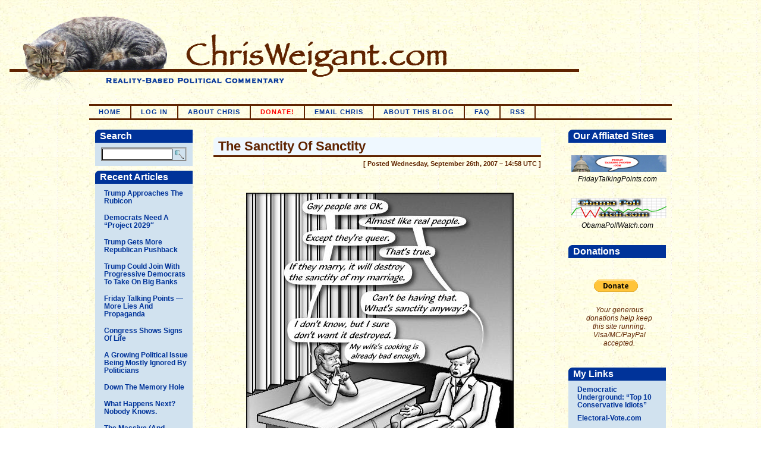

--- FILE ---
content_type: text/html; charset=UTF-8
request_url: http://www.chrisweigant.com/2007/09/26/the-sanctity-of-sanctity/
body_size: 55802
content:
<!DOCTYPE html PUBLIC "-//W3C//DTD XHTML 1.0 Transitional//EN" "http://www.w3.org/TR/xhtml1/DTD/xhtml1-transitional.dtd">
<html xmlns="http://www.w3.org/1999/xhtml">

<head>

<meta http-equiv="Content-Type" content="text/html; charset=UTF-8" />
<meta name="keywords" content="Chris Weigant, Weigant, ChrisWeigant, chrisweigant, chrisweigant.com, Chris Wiegant, Wiegant, politics, political, Democrat, Democratic, Democratic Party, Democrats, issues, policy, progressive, populist, populism, left, left-wing, leftist, leftie, lefty, election, campaign, election strategy, congress, Congress, congressional election, 2008, 2008 election, 2008 presidential election, 2008 congressional election, Pelosi, Nancy Pelosi, Reid, Harry Reid, Senate, Senator, House of Representatives, representative, house election, senate election, platform, Democratic platform, Democratic strategy, progressive strategy, political platform, political commentary, commentary, Huffington Post, Careers as a Disk Jockey, Choosing a Career in Computers, How Democrats Can Take Back Congress, Pamphleteering Press, pamphleteeringpress, pamphleteeringpress.com, pundit, commentator, political commentary, blog, political blog, liberal, liberal blog, left blog, leftist blog, lefty blog" />

<title>ChrisWeigant.com &raquo; The Sanctity Of Sanctity</title>

<link rel="stylesheet" href="http://www.chrisweigant.com/cw/wp-content/themes/crispy2/style.css" type="text/css" media="screen" />
<link rel="stylesheet" href="http://www.chrisweigant.com/cw/wp-content/themes/crispy2/print.css" type="text/css" media="print" />
<link rel="alternate" type="application/rss+xml" title="ChrisWeigant.com RSS Feed" href="http://www.chrisweigant.com/feed/" />
<link rel="alternate" type="text/xml" title="RSS .92" href="http://www.chrisweigant.com/feed/rss/" />
<link rel="alternate" type="application/atom+xml" title="Atom 0.3" href="http://www.chrisweigant.com/feed/atom/" />
<link rel="pingback" href="http://www.chrisweigant.com/cw/xmlrpc.php" />

<link rel="alternate" type="application/rss+xml" title="ChrisWeigant.com &raquo; The Sanctity Of Sanctity Comments Feed" href="http://www.chrisweigant.com/2007/09/26/the-sanctity-of-sanctity/feed/" />
<link rel="EditURI" type="application/rsd+xml" title="RSD" href="http://www.chrisweigant.com/cw/xmlrpc.php?rsd" />
<link rel="wlwmanifest" type="application/wlwmanifest+xml" href="http://www.chrisweigant.com/cw/wp-includes/wlwmanifest.xml" /> 
<link rel='index' title='ChrisWeigant.com' href='http://www.chrisweigant.com' />
<link rel='start' title='Democratic Demagoguery' href='http://www.chrisweigant.com/2006/06/09/62006/' />
<link rel='prev' title='A Truly Original Foreign Policy Idea: Public Talks' href='http://www.chrisweigant.com/2007/09/26/a-truly-original-foreign-policy-idea-public-talks/' />
<link rel='next' title='Native Americans, Inc.' href='http://www.chrisweigant.com/2007/09/27/native-americans-inc/' />
<meta name="generator" content="WordPress 2.9.1" />
<link rel='canonical' href='http://www.chrisweigant.com/2007/09/26/the-sanctity-of-sanctity/' />

<script type="text/javascript">
function showPreview()
{
var s=document.getElementById('comment').value;
if(s.length<1){alert("Empty comments may not be previewed.  I mean, what would be the point, really?"); return false;}
document.getElementById('commentpreview').innerHTML="<ol class='commentlist'><li class='alt'><div class='commenttext'>"+s+"</div></li></ol>";
}
</script>

</head>

<body>


<div id="blogtitle">
			<a href="http://www.chrisweigant.com"><img src="http://www.chrisweigant.com/cw/wp-content/themes/crispy2/pix/header.jpg" alt="ChrisWeigant.com" height="160" width="980"></a>

<!--		<a href="http://www.chrisweigant.com"><img src="http://www.chrisweigant.com/cw/wp-content/themes/crispy2/pix/headerhw.jpg" alt="ChrisWeigant.com" height="160" width="980"></a>  
(use above code for Hallowe'en)  -->
<!--		<a href="http://www.chrisweigant.com"><img src="http://www.chrisweigant.com/cw/wp-content/themes/crispy2/pix/headervote.jpg" alt="ChrisWeigant.com" height="160" width="980"></a>
(use above code for Election Day)  -->
	
	</div>
 
<div id="navigation">
			<ul>
			<li><a href="http://www.chrisweigant.com" title="Go To The ChrisWeigant.com Home Page">Home</a></li>
			<li><a href="http://www.chrisweigant.com/cw/wp-login.php">Log in</a></li>
			<li class="page_item page-item-4"><a href="http://www.chrisweigant.com/about-chris/" title="About Chris">About Chris</a></li>
 

<!-- holiday donation redirect -->
			<li><a href="http://www.chrisweigant.com/2025pledgedrive/" title="Donate to our Holiday Fundraising Drive!"><span class="colorred">Donate!</span></a></li>

			<li><a href="http://www.chrisweigant.com/email-chris/" title="Send Chris an e-mail">Email Chris</a></li>
			<li class="page_item page-item-3"><a href="http://www.chrisweigant.com/about-this-blog/" title="About This Blog">About This Blog</a></li>
 
			<li><a href="http://www.chrisweigant.com/faq/" title="Frequently Asked Questions">FAQ</a></li>
			<li><a href="http://www.chrisweigant.com/feed/" title="Site RSS Feed">RSS</a></li>
		</ul>
	</div>
<div id="container">
	<div id="leftnav">
		<ul class="sidebarleft">
			<li><h2>Search</h2>			<form action="/index.php" method="get">
				<fieldset>
					<input value="" name="s" id="s" />
					<input type="image" src="http://www.chrisweigant.com/cw/wp-content/themes/crispy2/pix/search.gif" name="Search" alt="Search" class="button" />
				</fieldset>
			</form>
		</li>
		<li><h2>Recent Articles</h2>			<ul class="recent">
					<li><a href='http://www.chrisweigant.com/2026/01/15/trump-approaches-the-rubicon/' title='Trump Approaches The Rubicon'>Trump Approaches The Rubicon</a></li>
	<li><a href='http://www.chrisweigant.com/2026/01/14/democrats-need-a-project-2029/' title='Democrats Need A &#8220;Project 2029&#8243;'>Democrats Need A &#8220;Project 2029&#8243;</a></li>
	<li><a href='http://www.chrisweigant.com/2026/01/13/trump-gets-more-republican-pushback/' title='Trump Gets More Republican Pushback'>Trump Gets More Republican Pushback</a></li>
	<li><a href='http://www.chrisweigant.com/2026/01/12/trump-could-join-with-progressive-democrats-to-take-on-big-banks/' title='Trump Could Join With Progressive Democrats To Take On Big Banks'>Trump Could Join With Progressive Democrats To Take On Big Banks</a></li>
	<li><a href='http://www.chrisweigant.com/2026/01/09/friday-talking-points-more-lies-and-propaganda/' title='Friday Talking Points &#8212; More Lies And Propaganda'>Friday Talking Points &#8212; More Lies And Propaganda</a></li>
	<li><a href='http://www.chrisweigant.com/2026/01/08/congress-shows-signs-of-life/' title='Congress Shows Signs Of Life'>Congress Shows Signs Of Life</a></li>
	<li><a href='http://www.chrisweigant.com/2026/01/07/a-growing-political-issue-being-mostly-ignored-by-politicians/' title='A Growing Political Issue Being Mostly Ignored By Politicians'>A Growing Political Issue Being Mostly Ignored By Politicians</a></li>
	<li><a href='http://www.chrisweigant.com/2026/01/06/down-the-memory-hole/' title='Down The Memory Hole'>Down The Memory Hole</a></li>
	<li><a href='http://www.chrisweigant.com/2026/01/05/what-happens-next-nobody-knows/' title='What Happens Next?  Nobody Knows.'>What Happens Next?  Nobody Knows.</a></li>
	<li><a href='http://www.chrisweigant.com/2026/01/02/the-massive-and-demure-2026-banished-words-list/' title='The Massive (And Demure) 2026 Banished Words List'>The Massive (And Demure) 2026 Banished Words List</a></li>
			</ul>
		</li>
		<li><h2>Article Categories</h2>			<ul class="cats">
					<li class="cat-item cat-item-56"><a href="http://www.chrisweigant.com/category/american-society/" title="View all posts filed under American Society">American Society</a>
</li>
	<li class="cat-item cat-item-34"><a href="http://www.chrisweigant.com/category/cartoons/" title="View all posts filed under Cartoons">Cartoons</a>
</li>
	<li class="cat-item cat-item-7"><a href="http://www.chrisweigant.com/category/congress/" title="View all posts filed under Congress">Congress</a>
</li>
	<li class="cat-item cat-item-55"><a href="http://www.chrisweigant.com/category/contests/" title="View all posts filed under Contests">Contests</a>
</li>
	<li class="cat-item cat-item-5"><a href="http://www.chrisweigant.com/category/domestic-policy/" title="View all posts filed under Domestic Policy">Domestic Policy</a>
</li>
	<li class="cat-item cat-item-44"><a href="http://www.chrisweigant.com/category/economics/" title="View all posts filed under Economics">Economics</a>
</li>
	<li class="cat-item cat-item-3"><a href="http://www.chrisweigant.com/category/elections/" title="View all posts filed under Elections">Elections</a>
<ul class='children'>
	<li class="cat-item cat-item-13"><a href="http://www.chrisweigant.com/category/elections/2006-elections/" title="View all posts filed under 2006 Elections">2006 Elections</a>
</li>
	<li class="cat-item cat-item-14"><a href="http://www.chrisweigant.com/category/elections/2008-elections/" title="View all posts filed under 2008 Elections">2008 Elections</a>
	<ul class='children'>
	<li class="cat-item cat-item-59"><a href="http://www.chrisweigant.com/category/elections/2008-elections/2008-electoral-math/" title="Our tracking of the polls for the 2008 presidential race">2008 Electoral Math</a>
</li>
	</ul>
</li>
	<li class="cat-item cat-item-48"><a href="http://www.chrisweigant.com/category/elections/2010-elections/" title="View all posts filed under 2010 Elections">2010 Elections</a>
</li>
	<li class="cat-item cat-item-49"><a href="http://www.chrisweigant.com/category/elections/2012-elections/" title="View all posts filed under 2012 Elections">2012 Elections</a>
	<ul class='children'>
	<li class="cat-item cat-item-62"><a href="http://www.chrisweigant.com/category/elections/2012-elections/2012-electoral-math/" title="View all posts filed under 2012 Electoral Math">2012 Electoral Math</a>
</li>
	</ul>
</li>
	<li class="cat-item cat-item-65"><a href="http://www.chrisweigant.com/category/elections/2014-elections/" title="View all posts filed under 2014 Elections">2014 Elections</a>
</li>
	<li class="cat-item cat-item-67"><a href="http://www.chrisweigant.com/category/elections/2016-elections/" title="View all posts filed under 2016 Elections">2016 Elections</a>
	<ul class='children'>
	<li class="cat-item cat-item-71"><a href="http://www.chrisweigant.com/category/elections/2016-elections/2016-electoral-math/" title="View all posts filed under 2016 Electoral Math">2016 Electoral Math</a>
</li>
	</ul>
</li>
	<li class="cat-item cat-item-73"><a href="http://www.chrisweigant.com/category/elections/2018-elections/" title="View all posts filed under 2018 Elections">2018 Elections</a>
</li>
	<li class="cat-item cat-item-75"><a href="http://www.chrisweigant.com/category/elections/2020-elections/" title="View all posts filed under 2020 Elections">2020 Elections</a>
	<ul class='children'>
	<li class="cat-item cat-item-80"><a href="http://www.chrisweigant.com/category/elections/2020-elections/2020-electoral-math/" title="View all posts filed under 2020 Electoral Math">2020 Electoral Math</a>
</li>
	</ul>
</li>
	<li class="cat-item cat-item-81"><a href="http://www.chrisweigant.com/category/elections/2022-elections/" title="View all posts filed under 2022 Elections">2022 Elections</a>
</li>
	<li class="cat-item cat-item-82"><a href="http://www.chrisweigant.com/category/elections/2024-elections/" title="View all posts filed under 2024 Elections">2024 Elections</a>
	<ul class='children'>
	<li class="cat-item cat-item-88"><a href="http://www.chrisweigant.com/category/elections/2024-elections/2024-electoral-math/" title="View all posts filed under 2024 Electoral Math">2024 Electoral Math</a>
</li>
	</ul>
</li>
	<li class="cat-item cat-item-90"><a href="http://www.chrisweigant.com/category/elections/2026-elections/" title="View all posts filed under 2026 Elections">2026 Elections</a>
</li>
	<li class="cat-item cat-item-89"><a href="http://www.chrisweigant.com/category/elections/2028-elections/" title="View all posts filed under 2028 Elections">2028 Elections</a>
</li>
</ul>
</li>
	<li class="cat-item cat-item-4"><a href="http://www.chrisweigant.com/category/foreign-policy/" title="View all posts filed under Foreign Policy">Foreign Policy</a>
<ul class='children'>
	<li class="cat-item cat-item-19"><a href="http://www.chrisweigant.com/category/foreign-policy/afghanistan/" title="View all posts filed under Afghanistan">Afghanistan</a>
</li>
	<li class="cat-item cat-item-84"><a href="http://www.chrisweigant.com/category/foreign-policy/canada/" title="View all posts filed under Canada">Canada</a>
</li>
	<li class="cat-item cat-item-60"><a href="http://www.chrisweigant.com/category/foreign-policy/china/" title="View all posts filed under China">China</a>
</li>
	<li class="cat-item cat-item-69"><a href="http://www.chrisweigant.com/category/foreign-policy/cuba/" title="View all posts filed under Cuba">Cuba</a>
</li>
	<li class="cat-item cat-item-93"><a href="http://www.chrisweigant.com/category/foreign-policy/greenland/" title="View all posts filed under Greenland">Greenland</a>
</li>
	<li class="cat-item cat-item-91"><a href="http://www.chrisweigant.com/category/foreign-policy/india/" title="View all posts filed under India">India</a>
</li>
	<li class="cat-item cat-item-41"><a href="http://www.chrisweigant.com/category/foreign-policy/iran/" title="View all posts filed under Iran">Iran</a>
</li>
	<li class="cat-item cat-item-18"><a href="http://www.chrisweigant.com/category/foreign-policy/iraq/" title="View all posts filed under Iraq">Iraq</a>
</li>
	<li class="cat-item cat-item-77"><a href="http://www.chrisweigant.com/category/foreign-policy/israel/" title="View all posts filed under Israel">Israel</a>
</li>
	<li class="cat-item cat-item-61"><a href="http://www.chrisweigant.com/category/foreign-policy/libya/" title="View all posts filed under Libya">Libya</a>
</li>
	<li class="cat-item cat-item-72"><a href="http://www.chrisweigant.com/category/foreign-policy/mexico/" title="View all posts filed under Mexico">Mexico</a>
</li>
	<li class="cat-item cat-item-74"><a href="http://www.chrisweigant.com/category/foreign-policy/north-korea/" title="View all posts filed under North Korea">North Korea</a>
</li>
	<li class="cat-item cat-item-54"><a href="http://www.chrisweigant.com/category/foreign-policy/pakistan/" title="View all posts filed under Pakistan">Pakistan</a>
</li>
	<li class="cat-item cat-item-85"><a href="http://www.chrisweigant.com/category/foreign-policy/poland/" title="View all posts filed under Poland">Poland</a>
</li>
	<li class="cat-item cat-item-68"><a href="http://www.chrisweigant.com/category/foreign-policy/russia/" title="View all posts filed under Russia">Russia</a>
</li>
	<li class="cat-item cat-item-66"><a href="http://www.chrisweigant.com/category/foreign-policy/syria/" title="View all posts filed under Syria">Syria</a>
</li>
	<li class="cat-item cat-item-78"><a href="http://www.chrisweigant.com/category/foreign-policy/ukraine/" title="View all posts filed under Ukraine">Ukraine</a>
</li>
	<li class="cat-item cat-item-86"><a href="http://www.chrisweigant.com/category/foreign-policy/united-kingdom/" title="View all posts filed under United Kingdom">United Kingdom</a>
</li>
	<li class="cat-item cat-item-92"><a href="http://www.chrisweigant.com/category/foreign-policy/venezuela/" title="View all posts filed under Venezuela">Venezuela</a>
</li>
</ul>
</li>
	<li class="cat-item cat-item-42"><a href="http://www.chrisweigant.com/category/friday-talking-points/" title="View all posts filed under Friday Talking Points">Friday Talking Points</a>
</li>
	<li class="cat-item cat-item-27"><a href="http://www.chrisweigant.com/category/guest-authors/" title="View all posts filed under Guest Authors">Guest Authors</a>
</li>
	<li class="cat-item cat-item-76"><a href="http://www.chrisweigant.com/category/gun-control/" title="View all posts filed under Gun Control">Gun Control</a>
</li>
	<li class="cat-item cat-item-53"><a href="http://www.chrisweigant.com/category/health-care/" title="View all posts filed under Health Care">Health Care</a>
</li>
	<li class="cat-item cat-item-12"><a href="http://www.chrisweigant.com/category/humor/" title="View all posts filed under Humor">Humor</a>
</li>
	<li class="cat-item cat-item-64"><a href="http://www.chrisweigant.com/category/immigration/" title="View all posts filed under Immigration">Immigration</a>
</li>
	<li class="cat-item cat-item-79"><a href="http://www.chrisweigant.com/category/impeachment/" title="View all posts filed under Impeachment">Impeachment</a>
</li>
	<li class="cat-item cat-item-45"><a href="http://www.chrisweigant.com/category/interviews/" title="View all posts filed under Interviews">Interviews</a>
</li>
	<li class="cat-item cat-item-28"><a href="http://www.chrisweigant.com/category/military/" title="View all posts filed under Military">Military</a>
</li>
	<li class="cat-item cat-item-11"><a href="http://www.chrisweigant.com/category/name-dropping/" title="View all posts filed under Name-dropping">Name-dropping</a>
</li>
	<li class="cat-item cat-item-57"><a href="http://www.chrisweigant.com/category/obama-poll-watch/" title="View all posts filed under Obama Poll Watch">Obama Poll Watch</a>
</li>
	<li class="cat-item cat-item-6"><a href="http://www.chrisweigant.com/category/politicians/" title="View all posts filed under Politicians">Politicians</a>
</li>
	<li class="cat-item cat-item-52"><a href="http://www.chrisweigant.com/category/polls/" title="View all posts filed under Polls">Polls</a>
</li>
	<li class="cat-item cat-item-50"><a href="http://www.chrisweigant.com/category/populism/" title="View all posts filed under Populism">Populism</a>
</li>
	<li class="cat-item cat-item-35"><a href="http://www.chrisweigant.com/category/privacy/" title="View all posts filed under Privacy">Privacy</a>
</li>
	<li class="cat-item cat-item-87"><a href="http://www.chrisweigant.com/category/science/" title="View all posts filed under Science">Science</a>
</li>
	<li class="cat-item cat-item-40"><a href="http://www.chrisweigant.com/category/sports/" title="View all posts filed under Sports">Sports</a>
</li>
	<li class="cat-item cat-item-43"><a href="http://www.chrisweigant.com/category/taxes/" title="View all posts filed under Taxes">Taxes</a>
</li>
	<li class="cat-item cat-item-10"><a href="http://www.chrisweigant.com/category/television/" title="View all posts filed under Television">Television</a>
<ul class='children'>
	<li class="cat-item cat-item-23"><a href="http://www.chrisweigant.com/category/television/campaign-ads/" title="View all posts filed under Campaign Ads">Campaign Ads</a>
</li>
	<li class="cat-item cat-item-22"><a href="http://www.chrisweigant.com/category/television/fcc/" title="View all posts filed under FCC">FCC</a>
</li>
	<li class="cat-item cat-item-20"><a href="http://www.chrisweigant.com/category/television/news/" title="View all posts filed under News">News</a>
</li>
	<li class="cat-item cat-item-21"><a href="http://www.chrisweigant.com/category/television/other/" title="View all posts filed under Other">Other</a>
</li>
</ul>
</li>
	<li class="cat-item cat-item-37"><a href="http://www.chrisweigant.com/category/the-constitution/" title="View all posts filed under The Constitution">The Constitution</a>
<ul class='children'>
	<li class="cat-item cat-item-39"><a href="http://www.chrisweigant.com/category/the-constitution/the-bill-of-rights/" title="View all posts filed under The Bill of Rights">The Bill of Rights</a>
</li>
</ul>
</li>
	<li class="cat-item cat-item-8"><a href="http://www.chrisweigant.com/category/the-president/" title="View all posts filed under The President">The President</a>
</li>
	<li class="cat-item cat-item-9"><a href="http://www.chrisweigant.com/category/the-supreme-court/" title="View all posts filed under The Supreme Court">The Supreme Court</a>
<ul class='children'>
	<li class="cat-item cat-item-24"><a href="http://www.chrisweigant.com/category/the-supreme-court/abortion/" title="View all posts filed under Abortion">Abortion</a>
</li>
	<li class="cat-item cat-item-25"><a href="http://www.chrisweigant.com/category/the-supreme-court/drugs/" title="View all posts filed under Drugs">Drugs</a>
</li>
	<li class="cat-item cat-item-38"><a href="http://www.chrisweigant.com/category/the-supreme-court/free-speech/" title="View all posts filed under Free Speech">Free Speech</a>
</li>
	<li class="cat-item cat-item-63"><a href="http://www.chrisweigant.com/category/the-supreme-court/gay-marriage/" title="View all posts filed under Gay Marriage">Gay Marriage</a>
</li>
	<li class="cat-item cat-item-26"><a href="http://www.chrisweigant.com/category/the-supreme-court/religion/" title="View all posts filed under Religion">Religion</a>
</li>
</ul>
</li>
	<li class="cat-item cat-item-51"><a href="http://www.chrisweigant.com/category/the-vice-president/" title="View all posts filed under The Vice President">The Vice President</a>
</li>
	<li class="cat-item cat-item-36"><a href="http://www.chrisweigant.com/category/videos/" title="View all posts filed under Videos">Videos</a>
</li>
	<li class="cat-item cat-item-83"><a href="http://www.chrisweigant.com/category/voting-rights/" title="View all posts filed under Voting Rights">Voting Rights</a>
</li>
			</ul>
		</li>
		<li><h2>Archives</h2>			<ul class="archives">
					<li><a href='http://www.chrisweigant.com/2026/01/' title='January 2026'>January 2026</a></li>
	<li><a href='http://www.chrisweigant.com/2025/12/' title='December 2025'>December 2025</a></li>
	<li><a href='http://www.chrisweigant.com/2025/11/' title='November 2025'>November 2025</a></li>
	<li><a href='http://www.chrisweigant.com/2025/10/' title='October 2025'>October 2025</a></li>
	<li><a href='http://www.chrisweigant.com/2025/09/' title='September 2025'>September 2025</a></li>
	<li><a href='http://www.chrisweigant.com/2025/08/' title='August 2025'>August 2025</a></li>
	<li><a href='http://www.chrisweigant.com/2025/07/' title='July 2025'>July 2025</a></li>
	<li><a href='http://www.chrisweigant.com/2025/06/' title='June 2025'>June 2025</a></li>
	<li><a href='http://www.chrisweigant.com/2025/05/' title='May 2025'>May 2025</a></li>
	<li><a href='http://www.chrisweigant.com/2025/04/' title='April 2025'>April 2025</a></li>
	<li><a href='http://www.chrisweigant.com/2025/03/' title='March 2025'>March 2025</a></li>
	<li><a href='http://www.chrisweigant.com/2025/02/' title='February 2025'>February 2025</a></li>
	<li><a href='http://www.chrisweigant.com/2025/01/' title='January 2025'>January 2025</a></li>
	<li><a href='http://www.chrisweigant.com/2024/12/' title='December 2024'>December 2024</a></li>
	<li><a href='http://www.chrisweigant.com/2024/11/' title='November 2024'>November 2024</a></li>
	<li><a href='http://www.chrisweigant.com/2024/10/' title='October 2024'>October 2024</a></li>
	<li><a href='http://www.chrisweigant.com/2024/09/' title='September 2024'>September 2024</a></li>
	<li><a href='http://www.chrisweigant.com/2024/08/' title='August 2024'>August 2024</a></li>
	<li><a href='http://www.chrisweigant.com/2024/07/' title='July 2024'>July 2024</a></li>
	<li><a href='http://www.chrisweigant.com/2024/06/' title='June 2024'>June 2024</a></li>
	<li><a href='http://www.chrisweigant.com/2024/05/' title='May 2024'>May 2024</a></li>
	<li><a href='http://www.chrisweigant.com/2024/04/' title='April 2024'>April 2024</a></li>
	<li><a href='http://www.chrisweigant.com/2024/03/' title='March 2024'>March 2024</a></li>
	<li><a href='http://www.chrisweigant.com/2024/02/' title='February 2024'>February 2024</a></li>
	<li><a href='http://www.chrisweigant.com/2024/01/' title='January 2024'>January 2024</a></li>
	<li><a href='http://www.chrisweigant.com/2023/12/' title='December 2023'>December 2023</a></li>
	<li><a href='http://www.chrisweigant.com/2023/11/' title='November 2023'>November 2023</a></li>
	<li><a href='http://www.chrisweigant.com/2023/10/' title='October 2023'>October 2023</a></li>
	<li><a href='http://www.chrisweigant.com/2023/09/' title='September 2023'>September 2023</a></li>
	<li><a href='http://www.chrisweigant.com/2023/08/' title='August 2023'>August 2023</a></li>
	<li><a href='http://www.chrisweigant.com/2023/07/' title='July 2023'>July 2023</a></li>
	<li><a href='http://www.chrisweigant.com/2023/06/' title='June 2023'>June 2023</a></li>
	<li><a href='http://www.chrisweigant.com/2023/05/' title='May 2023'>May 2023</a></li>
	<li><a href='http://www.chrisweigant.com/2023/04/' title='April 2023'>April 2023</a></li>
	<li><a href='http://www.chrisweigant.com/2023/03/' title='March 2023'>March 2023</a></li>
	<li><a href='http://www.chrisweigant.com/2023/02/' title='February 2023'>February 2023</a></li>
	<li><a href='http://www.chrisweigant.com/2023/01/' title='January 2023'>January 2023</a></li>
	<li><a href='http://www.chrisweigant.com/2022/12/' title='December 2022'>December 2022</a></li>
	<li><a href='http://www.chrisweigant.com/2022/11/' title='November 2022'>November 2022</a></li>
	<li><a href='http://www.chrisweigant.com/2022/10/' title='October 2022'>October 2022</a></li>
	<li><a href='http://www.chrisweigant.com/2022/09/' title='September 2022'>September 2022</a></li>
	<li><a href='http://www.chrisweigant.com/2022/08/' title='August 2022'>August 2022</a></li>
	<li><a href='http://www.chrisweigant.com/2022/07/' title='July 2022'>July 2022</a></li>
	<li><a href='http://www.chrisweigant.com/2022/06/' title='June 2022'>June 2022</a></li>
	<li><a href='http://www.chrisweigant.com/2022/05/' title='May 2022'>May 2022</a></li>
	<li><a href='http://www.chrisweigant.com/2022/04/' title='April 2022'>April 2022</a></li>
	<li><a href='http://www.chrisweigant.com/2022/03/' title='March 2022'>March 2022</a></li>
	<li><a href='http://www.chrisweigant.com/2022/02/' title='February 2022'>February 2022</a></li>
	<li><a href='http://www.chrisweigant.com/2022/01/' title='January 2022'>January 2022</a></li>
	<li><a href='http://www.chrisweigant.com/2021/12/' title='December 2021'>December 2021</a></li>
	<li><a href='http://www.chrisweigant.com/2021/11/' title='November 2021'>November 2021</a></li>
	<li><a href='http://www.chrisweigant.com/2021/10/' title='October 2021'>October 2021</a></li>
	<li><a href='http://www.chrisweigant.com/2021/09/' title='September 2021'>September 2021</a></li>
	<li><a href='http://www.chrisweigant.com/2021/08/' title='August 2021'>August 2021</a></li>
	<li><a href='http://www.chrisweigant.com/2021/07/' title='July 2021'>July 2021</a></li>
	<li><a href='http://www.chrisweigant.com/2021/06/' title='June 2021'>June 2021</a></li>
	<li><a href='http://www.chrisweigant.com/2021/05/' title='May 2021'>May 2021</a></li>
	<li><a href='http://www.chrisweigant.com/2021/04/' title='April 2021'>April 2021</a></li>
	<li><a href='http://www.chrisweigant.com/2021/03/' title='March 2021'>March 2021</a></li>
	<li><a href='http://www.chrisweigant.com/2021/02/' title='February 2021'>February 2021</a></li>
	<li><a href='http://www.chrisweigant.com/2021/01/' title='January 2021'>January 2021</a></li>
	<li><a href='http://www.chrisweigant.com/2020/12/' title='December 2020'>December 2020</a></li>
	<li><a href='http://www.chrisweigant.com/2020/11/' title='November 2020'>November 2020</a></li>
	<li><a href='http://www.chrisweigant.com/2020/10/' title='October 2020'>October 2020</a></li>
	<li><a href='http://www.chrisweigant.com/2020/09/' title='September 2020'>September 2020</a></li>
	<li><a href='http://www.chrisweigant.com/2020/08/' title='August 2020'>August 2020</a></li>
	<li><a href='http://www.chrisweigant.com/2020/07/' title='July 2020'>July 2020</a></li>
	<li><a href='http://www.chrisweigant.com/2020/06/' title='June 2020'>June 2020</a></li>
	<li><a href='http://www.chrisweigant.com/2020/05/' title='May 2020'>May 2020</a></li>
	<li><a href='http://www.chrisweigant.com/2020/04/' title='April 2020'>April 2020</a></li>
	<li><a href='http://www.chrisweigant.com/2020/03/' title='March 2020'>March 2020</a></li>
	<li><a href='http://www.chrisweigant.com/2020/02/' title='February 2020'>February 2020</a></li>
	<li><a href='http://www.chrisweigant.com/2020/01/' title='January 2020'>January 2020</a></li>
	<li><a href='http://www.chrisweigant.com/2019/12/' title='December 2019'>December 2019</a></li>
	<li><a href='http://www.chrisweigant.com/2019/11/' title='November 2019'>November 2019</a></li>
	<li><a href='http://www.chrisweigant.com/2019/10/' title='October 2019'>October 2019</a></li>
	<li><a href='http://www.chrisweigant.com/2019/09/' title='September 2019'>September 2019</a></li>
	<li><a href='http://www.chrisweigant.com/2019/08/' title='August 2019'>August 2019</a></li>
	<li><a href='http://www.chrisweigant.com/2019/07/' title='July 2019'>July 2019</a></li>
	<li><a href='http://www.chrisweigant.com/2019/06/' title='June 2019'>June 2019</a></li>
	<li><a href='http://www.chrisweigant.com/2019/05/' title='May 2019'>May 2019</a></li>
	<li><a href='http://www.chrisweigant.com/2019/04/' title='April 2019'>April 2019</a></li>
	<li><a href='http://www.chrisweigant.com/2019/03/' title='March 2019'>March 2019</a></li>
	<li><a href='http://www.chrisweigant.com/2019/02/' title='February 2019'>February 2019</a></li>
	<li><a href='http://www.chrisweigant.com/2019/01/' title='January 2019'>January 2019</a></li>
	<li><a href='http://www.chrisweigant.com/2018/12/' title='December 2018'>December 2018</a></li>
	<li><a href='http://www.chrisweigant.com/2018/11/' title='November 2018'>November 2018</a></li>
	<li><a href='http://www.chrisweigant.com/2018/10/' title='October 2018'>October 2018</a></li>
	<li><a href='http://www.chrisweigant.com/2018/09/' title='September 2018'>September 2018</a></li>
	<li><a href='http://www.chrisweigant.com/2018/08/' title='August 2018'>August 2018</a></li>
	<li><a href='http://www.chrisweigant.com/2018/07/' title='July 2018'>July 2018</a></li>
	<li><a href='http://www.chrisweigant.com/2018/06/' title='June 2018'>June 2018</a></li>
	<li><a href='http://www.chrisweigant.com/2018/05/' title='May 2018'>May 2018</a></li>
	<li><a href='http://www.chrisweigant.com/2018/04/' title='April 2018'>April 2018</a></li>
	<li><a href='http://www.chrisweigant.com/2018/03/' title='March 2018'>March 2018</a></li>
	<li><a href='http://www.chrisweigant.com/2018/02/' title='February 2018'>February 2018</a></li>
	<li><a href='http://www.chrisweigant.com/2018/01/' title='January 2018'>January 2018</a></li>
	<li><a href='http://www.chrisweigant.com/2017/12/' title='December 2017'>December 2017</a></li>
	<li><a href='http://www.chrisweigant.com/2017/11/' title='November 2017'>November 2017</a></li>
	<li><a href='http://www.chrisweigant.com/2017/10/' title='October 2017'>October 2017</a></li>
	<li><a href='http://www.chrisweigant.com/2017/09/' title='September 2017'>September 2017</a></li>
	<li><a href='http://www.chrisweigant.com/2017/08/' title='August 2017'>August 2017</a></li>
	<li><a href='http://www.chrisweigant.com/2017/07/' title='July 2017'>July 2017</a></li>
	<li><a href='http://www.chrisweigant.com/2017/06/' title='June 2017'>June 2017</a></li>
	<li><a href='http://www.chrisweigant.com/2017/05/' title='May 2017'>May 2017</a></li>
	<li><a href='http://www.chrisweigant.com/2017/04/' title='April 2017'>April 2017</a></li>
	<li><a href='http://www.chrisweigant.com/2017/03/' title='March 2017'>March 2017</a></li>
	<li><a href='http://www.chrisweigant.com/2017/02/' title='February 2017'>February 2017</a></li>
	<li><a href='http://www.chrisweigant.com/2017/01/' title='January 2017'>January 2017</a></li>
	<li><a href='http://www.chrisweigant.com/2016/12/' title='December 2016'>December 2016</a></li>
	<li><a href='http://www.chrisweigant.com/2016/11/' title='November 2016'>November 2016</a></li>
	<li><a href='http://www.chrisweigant.com/2016/10/' title='October 2016'>October 2016</a></li>
	<li><a href='http://www.chrisweigant.com/2016/09/' title='September 2016'>September 2016</a></li>
	<li><a href='http://www.chrisweigant.com/2016/08/' title='August 2016'>August 2016</a></li>
	<li><a href='http://www.chrisweigant.com/2016/07/' title='July 2016'>July 2016</a></li>
	<li><a href='http://www.chrisweigant.com/2016/06/' title='June 2016'>June 2016</a></li>
	<li><a href='http://www.chrisweigant.com/2016/05/' title='May 2016'>May 2016</a></li>
	<li><a href='http://www.chrisweigant.com/2016/04/' title='April 2016'>April 2016</a></li>
	<li><a href='http://www.chrisweigant.com/2016/03/' title='March 2016'>March 2016</a></li>
	<li><a href='http://www.chrisweigant.com/2016/02/' title='February 2016'>February 2016</a></li>
	<li><a href='http://www.chrisweigant.com/2016/01/' title='January 2016'>January 2016</a></li>
	<li><a href='http://www.chrisweigant.com/2015/12/' title='December 2015'>December 2015</a></li>
	<li><a href='http://www.chrisweigant.com/2015/11/' title='November 2015'>November 2015</a></li>
	<li><a href='http://www.chrisweigant.com/2015/10/' title='October 2015'>October 2015</a></li>
	<li><a href='http://www.chrisweigant.com/2015/09/' title='September 2015'>September 2015</a></li>
	<li><a href='http://www.chrisweigant.com/2015/08/' title='August 2015'>August 2015</a></li>
	<li><a href='http://www.chrisweigant.com/2015/07/' title='July 2015'>July 2015</a></li>
	<li><a href='http://www.chrisweigant.com/2015/06/' title='June 2015'>June 2015</a></li>
	<li><a href='http://www.chrisweigant.com/2015/05/' title='May 2015'>May 2015</a></li>
	<li><a href='http://www.chrisweigant.com/2015/04/' title='April 2015'>April 2015</a></li>
	<li><a href='http://www.chrisweigant.com/2015/03/' title='March 2015'>March 2015</a></li>
	<li><a href='http://www.chrisweigant.com/2015/02/' title='February 2015'>February 2015</a></li>
	<li><a href='http://www.chrisweigant.com/2015/01/' title='January 2015'>January 2015</a></li>
	<li><a href='http://www.chrisweigant.com/2014/12/' title='December 2014'>December 2014</a></li>
	<li><a href='http://www.chrisweigant.com/2014/11/' title='November 2014'>November 2014</a></li>
	<li><a href='http://www.chrisweigant.com/2014/10/' title='October 2014'>October 2014</a></li>
	<li><a href='http://www.chrisweigant.com/2014/09/' title='September 2014'>September 2014</a></li>
	<li><a href='http://www.chrisweigant.com/2014/08/' title='August 2014'>August 2014</a></li>
	<li><a href='http://www.chrisweigant.com/2014/07/' title='July 2014'>July 2014</a></li>
	<li><a href='http://www.chrisweigant.com/2014/06/' title='June 2014'>June 2014</a></li>
	<li><a href='http://www.chrisweigant.com/2014/05/' title='May 2014'>May 2014</a></li>
	<li><a href='http://www.chrisweigant.com/2014/04/' title='April 2014'>April 2014</a></li>
	<li><a href='http://www.chrisweigant.com/2014/03/' title='March 2014'>March 2014</a></li>
	<li><a href='http://www.chrisweigant.com/2014/02/' title='February 2014'>February 2014</a></li>
	<li><a href='http://www.chrisweigant.com/2014/01/' title='January 2014'>January 2014</a></li>
	<li><a href='http://www.chrisweigant.com/2013/12/' title='December 2013'>December 2013</a></li>
	<li><a href='http://www.chrisweigant.com/2013/11/' title='November 2013'>November 2013</a></li>
	<li><a href='http://www.chrisweigant.com/2013/10/' title='October 2013'>October 2013</a></li>
	<li><a href='http://www.chrisweigant.com/2013/09/' title='September 2013'>September 2013</a></li>
	<li><a href='http://www.chrisweigant.com/2013/08/' title='August 2013'>August 2013</a></li>
	<li><a href='http://www.chrisweigant.com/2013/07/' title='July 2013'>July 2013</a></li>
	<li><a href='http://www.chrisweigant.com/2013/06/' title='June 2013'>June 2013</a></li>
	<li><a href='http://www.chrisweigant.com/2013/05/' title='May 2013'>May 2013</a></li>
	<li><a href='http://www.chrisweigant.com/2013/04/' title='April 2013'>April 2013</a></li>
	<li><a href='http://www.chrisweigant.com/2013/03/' title='March 2013'>March 2013</a></li>
	<li><a href='http://www.chrisweigant.com/2013/02/' title='February 2013'>February 2013</a></li>
	<li><a href='http://www.chrisweigant.com/2013/01/' title='January 2013'>January 2013</a></li>
	<li><a href='http://www.chrisweigant.com/2012/12/' title='December 2012'>December 2012</a></li>
	<li><a href='http://www.chrisweigant.com/2012/11/' title='November 2012'>November 2012</a></li>
	<li><a href='http://www.chrisweigant.com/2012/10/' title='October 2012'>October 2012</a></li>
	<li><a href='http://www.chrisweigant.com/2012/09/' title='September 2012'>September 2012</a></li>
	<li><a href='http://www.chrisweigant.com/2012/08/' title='August 2012'>August 2012</a></li>
	<li><a href='http://www.chrisweigant.com/2012/07/' title='July 2012'>July 2012</a></li>
	<li><a href='http://www.chrisweigant.com/2012/06/' title='June 2012'>June 2012</a></li>
	<li><a href='http://www.chrisweigant.com/2012/05/' title='May 2012'>May 2012</a></li>
	<li><a href='http://www.chrisweigant.com/2012/04/' title='April 2012'>April 2012</a></li>
	<li><a href='http://www.chrisweigant.com/2012/03/' title='March 2012'>March 2012</a></li>
	<li><a href='http://www.chrisweigant.com/2012/02/' title='February 2012'>February 2012</a></li>
	<li><a href='http://www.chrisweigant.com/2012/01/' title='January 2012'>January 2012</a></li>
	<li><a href='http://www.chrisweigant.com/2011/12/' title='December 2011'>December 2011</a></li>
	<li><a href='http://www.chrisweigant.com/2011/11/' title='November 2011'>November 2011</a></li>
	<li><a href='http://www.chrisweigant.com/2011/10/' title='October 2011'>October 2011</a></li>
	<li><a href='http://www.chrisweigant.com/2011/09/' title='September 2011'>September 2011</a></li>
	<li><a href='http://www.chrisweigant.com/2011/08/' title='August 2011'>August 2011</a></li>
	<li><a href='http://www.chrisweigant.com/2011/07/' title='July 2011'>July 2011</a></li>
	<li><a href='http://www.chrisweigant.com/2011/06/' title='June 2011'>June 2011</a></li>
	<li><a href='http://www.chrisweigant.com/2011/05/' title='May 2011'>May 2011</a></li>
	<li><a href='http://www.chrisweigant.com/2011/04/' title='April 2011'>April 2011</a></li>
	<li><a href='http://www.chrisweigant.com/2011/03/' title='March 2011'>March 2011</a></li>
	<li><a href='http://www.chrisweigant.com/2011/02/' title='February 2011'>February 2011</a></li>
	<li><a href='http://www.chrisweigant.com/2011/01/' title='January 2011'>January 2011</a></li>
	<li><a href='http://www.chrisweigant.com/2010/12/' title='December 2010'>December 2010</a></li>
	<li><a href='http://www.chrisweigant.com/2010/11/' title='November 2010'>November 2010</a></li>
	<li><a href='http://www.chrisweigant.com/2010/10/' title='October 2010'>October 2010</a></li>
	<li><a href='http://www.chrisweigant.com/2010/09/' title='September 2010'>September 2010</a></li>
	<li><a href='http://www.chrisweigant.com/2010/08/' title='August 2010'>August 2010</a></li>
	<li><a href='http://www.chrisweigant.com/2010/07/' title='July 2010'>July 2010</a></li>
	<li><a href='http://www.chrisweigant.com/2010/06/' title='June 2010'>June 2010</a></li>
	<li><a href='http://www.chrisweigant.com/2010/05/' title='May 2010'>May 2010</a></li>
	<li><a href='http://www.chrisweigant.com/2010/04/' title='April 2010'>April 2010</a></li>
	<li><a href='http://www.chrisweigant.com/2010/03/' title='March 2010'>March 2010</a></li>
	<li><a href='http://www.chrisweigant.com/2010/02/' title='February 2010'>February 2010</a></li>
	<li><a href='http://www.chrisweigant.com/2010/01/' title='January 2010'>January 2010</a></li>
	<li><a href='http://www.chrisweigant.com/2009/12/' title='December 2009'>December 2009</a></li>
	<li><a href='http://www.chrisweigant.com/2009/11/' title='November 2009'>November 2009</a></li>
	<li><a href='http://www.chrisweigant.com/2009/10/' title='October 2009'>October 2009</a></li>
	<li><a href='http://www.chrisweigant.com/2009/09/' title='September 2009'>September 2009</a></li>
	<li><a href='http://www.chrisweigant.com/2009/08/' title='August 2009'>August 2009</a></li>
	<li><a href='http://www.chrisweigant.com/2009/07/' title='July 2009'>July 2009</a></li>
	<li><a href='http://www.chrisweigant.com/2009/06/' title='June 2009'>June 2009</a></li>
	<li><a href='http://www.chrisweigant.com/2009/05/' title='May 2009'>May 2009</a></li>
	<li><a href='http://www.chrisweigant.com/2009/04/' title='April 2009'>April 2009</a></li>
	<li><a href='http://www.chrisweigant.com/2009/03/' title='March 2009'>March 2009</a></li>
	<li><a href='http://www.chrisweigant.com/2009/02/' title='February 2009'>February 2009</a></li>
	<li><a href='http://www.chrisweigant.com/2009/01/' title='January 2009'>January 2009</a></li>
	<li><a href='http://www.chrisweigant.com/2008/12/' title='December 2008'>December 2008</a></li>
	<li><a href='http://www.chrisweigant.com/2008/11/' title='November 2008'>November 2008</a></li>
	<li><a href='http://www.chrisweigant.com/2008/10/' title='October 2008'>October 2008</a></li>
	<li><a href='http://www.chrisweigant.com/2008/09/' title='September 2008'>September 2008</a></li>
	<li><a href='http://www.chrisweigant.com/2008/08/' title='August 2008'>August 2008</a></li>
	<li><a href='http://www.chrisweigant.com/2008/07/' title='July 2008'>July 2008</a></li>
	<li><a href='http://www.chrisweigant.com/2008/06/' title='June 2008'>June 2008</a></li>
	<li><a href='http://www.chrisweigant.com/2008/05/' title='May 2008'>May 2008</a></li>
	<li><a href='http://www.chrisweigant.com/2008/04/' title='April 2008'>April 2008</a></li>
	<li><a href='http://www.chrisweigant.com/2008/03/' title='March 2008'>March 2008</a></li>
	<li><a href='http://www.chrisweigant.com/2008/02/' title='February 2008'>February 2008</a></li>
	<li><a href='http://www.chrisweigant.com/2008/01/' title='January 2008'>January 2008</a></li>
	<li><a href='http://www.chrisweigant.com/2007/12/' title='December 2007'>December 2007</a></li>
	<li><a href='http://www.chrisweigant.com/2007/11/' title='November 2007'>November 2007</a></li>
	<li><a href='http://www.chrisweigant.com/2007/10/' title='October 2007'>October 2007</a></li>
	<li><a href='http://www.chrisweigant.com/2007/09/' title='September 2007'>September 2007</a></li>
	<li><a href='http://www.chrisweigant.com/2007/08/' title='August 2007'>August 2007</a></li>
	<li><a href='http://www.chrisweigant.com/2007/07/' title='July 2007'>July 2007</a></li>
	<li><a href='http://www.chrisweigant.com/2007/06/' title='June 2007'>June 2007</a></li>
	<li><a href='http://www.chrisweigant.com/2007/05/' title='May 2007'>May 2007</a></li>
	<li><a href='http://www.chrisweigant.com/2007/04/' title='April 2007'>April 2007</a></li>
	<li><a href='http://www.chrisweigant.com/2007/03/' title='March 2007'>March 2007</a></li>
	<li><a href='http://www.chrisweigant.com/2007/02/' title='February 2007'>February 2007</a></li>
	<li><a href='http://www.chrisweigant.com/2007/01/' title='January 2007'>January 2007</a></li>
	<li><a href='http://www.chrisweigant.com/2006/12/' title='December 2006'>December 2006</a></li>
	<li><a href='http://www.chrisweigant.com/2006/11/' title='November 2006'>November 2006</a></li>
	<li><a href='http://www.chrisweigant.com/2006/10/' title='October 2006'>October 2006</a></li>
	<li><a href='http://www.chrisweigant.com/2006/09/' title='September 2006'>September 2006</a></li>
	<li><a href='http://www.chrisweigant.com/2006/08/' title='August 2006'>August 2006</a></li>
	<li><a href='http://www.chrisweigant.com/2006/07/' title='July 2006'>July 2006</a></li>
	<li><a href='http://www.chrisweigant.com/2006/06/' title='June 2006'>June 2006</a></li>
			</ul>
		</li>
		<li><h2>Multimedia</h2>			<ul class="multimedia">
				<li>
					<a href="http://www.huffingtonpost.com/chris-weigant/" title="Archive of Chris' posts on The Huffington Post">Chris' Huffington Post Archive</a>
				</li>
				<li>
					<a href="http://www.chrisweigant.com/index.php/category/cartoons/" title="Original Cartoons">Original Cartoons</a>
				</li>
				<li>
					<a href="http://www.chrisweigant.com/index.php/category/videos/" title="Original Videos">Original Videos</a>
				</li>
			</ul>
		</li>
	</ul>	</div>
	<div id="rightnav">
		<ul class="sidebarright">
	
		<li class="sidebarnoback"><h2>Our Affliated Sites</h2>			<ul class="opwextchart">
				<li><a href="http://fridaytalkingpoints.com" title="FridayTalkingPoints.com"><img src="http://www.chrisweigant.com/cw/wp-content/themes/crispy2/pix/ftplogo.jpg" alt="FridayTalkingPoints.com" height="28" width="160" /></a><br />FridayTalkingPoints.com</li>
				<li><a href="http://obamapollwatch.com" title="ObamaPollWatch.com"><img src="http://www.chrisweigant.com/cw/wp-content/themes/crispy2/pix/opwlogo.jpg" alt="ObamaPollWatch.com" height="34" width="160" /></a><br />ObamaPollWatch.com</li>
			</ul>
		</li>

		<li class="sidebarnoback"><h2>Donations</h2>			<ul class="center">
				<p>&nbsp;</p>
				
<!-- New PayPal Donate Visa/MC button  -->				
<form action="https://www.paypal.com/donate" method="post" target="_top">
<input type="hidden" name="hosted_button_id" value="5JWUVWYSTZQR2" />
<input type="image" src="https://www.paypalobjects.com/en_US/i/btn/btn_donate_SM.gif" border="0" name="submit" title="PayPal - The safer, easier way to pay online!" alt="Donate with PayPal button" />
<img alt="" border="0" src="https://www.paypal.com/en_US/i/scr/pixel.gif" width="1" height="1" />
</form>
					
			</ul>	
			<ul class="donatetext">
				<p><em>Your generous<br />donations help keep<br />this site running.<br />Visa/MC/PayPal accepted.</em></p>
			</ul>
		</li>
		<li><h2>My Links</h2>			<ul class="links">
				<li><a href="http://journals.democraticunderground.com/top10" title="Check this hilarious list every Monday!">Democratic Underground: &#8220;Top 10 Conservative Idiots&#8221;</a></li>
<li><a href="http://www.electoral-vote.com" title="State-by-State electoral poll map">Electoral-Vote.com</a></li>
<li><a href="http://www.fivethirtyeight.com/" title="Oodles of polling data and stats">FiveThirtyEight</a></li>
<li><a href="http://www.osborneink.com/">Osborne Ink</a></li>
<li><a href="http://www.pollster.com/" title="Roundup of many different polls">Pollster</a></li>
<li><a href="http://www.realclearpolitics.com/" title="Another good roundup of many different polls">RealClearPolitics</a></li>
<li><a href="http://www.reuters.com/" title="Reuters news service">Reuters</a></li>
<li><a href="http://www.salon.com/politics/war_room/" title="Daily political news roundup">Salon: War Room</a></li>
<li><a href="http://www.crawfordharris.com/" title="The Couth Hillbilly">The Couth Hillbilly</a></li>
<li><a href="http://www.newyorker.com/" title="The New Yorker Magazine is an excellent source, with very in-depth articles">The New Yorker</a></li>
			</ul>
		</li>
		<li><h2>Activist Links</h2>			<ul class="links">
				<li><a href="http://www.aclu.org/index.html" title="ACLU website">American Civil Liberties Union</a></li>
<li><a href="http://www.actblue.com/page/fisa" title="Anti-telecom-amnesty organization">Blue America</a></li>
<li><a href="http://www.fairvote.org/" title="Interesting site for reforming the way America votes">FairVote</a></li>
<li><a href="http://www.instantrunoff.com/" title="Another election reform movement &#8212; instant runoff voting">Instant Runoff Voting</a></li>
<li><a href="http://ni4d.us/" title="Amend the Constitution to allow &#8220;national initiatives&#8221; in federal elections">National Initiative For Democracy</a></li>
<li><a href="http://www.nationalpopularvote.com/" title="Elect the presidential candidate who gets the most votes">National Popular Vote</a></li>
<li><a href="http://www.pephost.org/site/PageServer?pagename=S15_homepage" title="Coordinator of the 9/15/07 anti-war March On Washington">Sept15.org</a></li>
<li><a href="http://www.tjcenter.org/" title="Thomas Jefferson Center For The Protection Of Free Expression">Thomas Jefferson Center For The Protection Of Free Expression</a></li>
<li><a href="http://troopsoutnow.org/" title="Sponsors of 9/29/07 anti-war March On Washington">troopsoutnow.org</a></li>
<li><a href="http://votevets.org/" title="Veteran Democrats">VoteVets.org</a></li>

			</ul>
		</li>
		<li><h2>Just For Fun</h2>			<ul class="links">
				<li><a href="http://www.conceptispuzzles.com" title="Fun logic puzzles">Conceptis Puzzles</a></li>
<li><a href="http://blogs.herald.com/dave_barrys_blog/" title="Dave Barry actually blogs!  Check it out!">Dave Barry</a></li>
<li><a href="http://www.jigzone.com" title="Jigsaw puzzle-of-the-day">Jigzone</a></li>
<li><a href="http://TheJigsawPuzzles.com" title="Daily jigsaw puzzles" target="_blank">The Jigsaw Puzzles</a></li>
			</ul>
		</li>		
	</ul>
	</div>

<!--	
<p align="center"><a href="http://www.chrisweigant.com/2025pledgedrive/"><img src="http://www.chrisweigant.com/cw/wp-content/themes/crispy2/pix/holidaypledge2025.jpg" alt="Please support ChrisWeigant.com this
holiday season!" height="120" width="500" /></a></p>
-->	

	<div id="content">
									<div class="post" id="post-301">
					<h3 class="posttitle"><a href="http://www.chrisweigant.com/2007/09/26/the-sanctity-of-sanctity/" rel="bookmark" title="Permanent Link to &quot;The Sanctity Of Sanctity&quot;">The Sanctity Of Sanctity</a></h3>
					<div class="datetime1">[ Posted Wednesday, September 26th, 2007 &ndash; 14:58 UTC ]</div>
					<div class="entry">
						<p>&nbsp;</p>
<p align="center"><a href='http://www.chrisweigant.com/blog/wordpress/wp-content/uploads/2007/09/sanctity.jpg' title='Sanctity'><img src='http://www.chrisweigant.com/blog/wordpress/wp-content/uploads/2007/09/sanctity.jpg' alt='Sanctity' /></a></p>
<p align="center"><a href="http://www.chrisweigant.com/index.php/about-the-cartoons/">About the Cartoonist</a> &nbsp;|&nbsp; <a href="http://www.chrisweigant.com/index.php/about-the-cartoons/#reprint">Reprint Policy</a></p>
<p>&nbsp;</p>
					</div>
				</div>
				<div class="sharelinks">
					<img src="http://www.chrisweigant.com/cw/wp-content/themes/crispy2/pix/digg.png" alt="DiggIt" />
					<a href="http://digg.com/submit?phase=2&url=http://www.chrisweigant.com/2007/09/26/the-sanctity-of-sanctity/&title=The Sanctity Of Sanctity&topic=political_opinion" title="Digg &quot;The Sanctity Of Sanctity&quot;"> Digg </a>&nbsp;&nbsp;|&nbsp;
					<img src="http://www.chrisweigant.com/cw/wp-content/themes/crispy2/pix/reddit.png" alt="Reddit" />
					<a href="http://reddit.com/submit?url=http://www.chrisweigant.com/2007/09/26/the-sanctity-of-sanctity/&title=The Sanctity Of Sanctity" title="Share &quot;The Sanctity Of Sanctity&quot; on Reddit"> Reddit </a>&nbsp;&nbsp;|&nbsp;
					<img src="http://www.chrisweigant.com/cw/wp-content/themes/crispy2/pix/technorati.png" alt="Technorati" />
					<a href="http://www.technorati.com/faves?add=http://www.chrisweigant.com/2007/09/26/the-sanctity-of-sanctity/" title="Share &quot;The Sanctity Of Sanctity&quot; on Technorati"> Technorati </a>&nbsp;&nbsp;|&nbsp;
					<img src="http://www.chrisweigant.com/cw/wp-content/themes/crispy2/pix/delicious.png" alt="Del.icio.us" />
					<a href="http://del.icio.us/post?url=http://www.chrisweigant.com/2007/09/26/the-sanctity-of-sanctity/&title=The Sanctity Of Sanctity" title="Share &quot;The Sanctity Of Sanctity&quot; on Del.icio.us"> Del.icio.us </a>&nbsp;&nbsp;|&nbsp;
					<img src="http://www.chrisweigant.com/cw/wp-content/themes/crispy2/pix/yahoo_myweb.png" alt="Yahoo! My Web" />
					<a href="http://myweb2.search.yahoo.com/myresults/bookmarklet?u=http://www.chrisweigant.com/2007/09/26/the-sanctity-of-sanctity/&t=The Sanctity Of Sanctity" title="Share &quot;The Sanctity Of Sanctity&quot; on Yahoo! My Web"> Yahoo!</a>
				</div>
				<div class="postmetadata">
					<div class="datetime2">[ 9/26/07 ]</div>
					<div class="metalinks">
						<a href="http://www.chrisweigant.com/2007/09/26/the-sanctity-of-sanctity/" rel="bookmark" title="Permanent Link to &quot;The Sanctity Of Sanctity&quot;">Permalink</a>
											</div>
				</div>  
				<div class="post">
					
<a name="comments"></a>
										
							<h4 id="comments">One Comment on &ldquo;The Sanctity Of Sanctity&rdquo;</h4>
			
		
	<ol class="commentlist">
									<li class="alt" id="comment-849">
					<div class="commentnumber">[1]&nbsp;</div><cite>Michale</cite><em> wrote:</em><br clear="all" />
					<div class="commenttext">
													<p>Assuming that the guy behind the desk is Iranian President (I know I spell it wrong) Ahmejinmahed (He DOES look kind of like Satan, no??), I am guessing that the next portion of his dialog is:</p>
<p><b>"Of course we don't have the problem of homosexuals in Iran, because as soon as we find homosexuals, we hang them..."</b></p>
<p>For me personally.. I don't have a problem with homosexuals, bi-sexuals (<i>I married one</i>) or tri-(<i>I'll try anything sexual</i>)-sexuals....</p>
<p>As for gay marriage, I hope that all marriages would be happy and gay..  Mine has been for more than a quarter of a century... I believe that the only requirement for marriage is that two people love each other and want to spend the rest of their lives together..</p>
<p>Michale.....</p>
											</div>
					<div class="commentmetadata">[ <a href="http://www.chrisweigant.com/2007/09/26/the-sanctity-of-sanctity/#comment-849">Permalink</a> ]&nbsp;&nbsp;&nbsp;[ Wednesday, September 26th, 2007 at 15:17 ]</p></div>
				</li>
													
			</ol>
<div class="commentinput">
			<h5>Comments for this article are closed.</h5>
	</div>
				</div>
						</div>
	<div id="footwrap">

	<div class="footlinks">
		<a href="http://chrisweigant.com" title="Go to ChrisWeigant.com home page">ChrisWeigant.com Home Page</a>&nbsp;&nbsp;&nbsp;|&nbsp;&nbsp;&nbsp;<a href="http://fridaytalkingpoints.com" title="Go to FridayTalkingPoints.com home page">FridayTalkingPoints.com Home Page</a>&nbsp;&nbsp;&nbsp;|&nbsp;&nbsp;&nbsp;<a href="http://obamapollwatch.com" title="Go to ObamaPollWatch.com home page">ObamaPollWatch.com Home Page</a><br /><a href="http://www.chrisweigant.com/cw/wp-login.php">Log in</a>&nbsp;&nbsp;&nbsp;|&nbsp;&nbsp;&nbsp;<a href="http://www.chrisweigant.com/about-chris/" title="About Chris">About Chris</a>&nbsp;&nbsp;&nbsp;|&nbsp;&nbsp;&nbsp;<a href="http://www.chrisweigant.com/email-chris/" title="Send Chris an email">Email Chris</a>&nbsp;&nbsp;&nbsp;|&nbsp;&nbsp;&nbsp;<a href="http://www.chrisweigant.com/about-this-blog/" title="About this blog">About this Blog</a>&nbsp;&nbsp;&nbsp;|&nbsp;&nbsp;&nbsp;<a href="http://www.chrisweigant.com/faq/" title="Frequently Asked Questions">FAQ</a>&nbsp;&nbsp;&nbsp;|&nbsp;&nbsp;&nbsp;<a href="feed:http://www.chrisweigant.com/feed/" title="Site RSS Feed">Site RSS</a><br /><a href="http://www.chrisweigant.com/comment-policy/" title="Our policy on posting comments">Comment Policy</a>&nbsp;&nbsp;&nbsp;|&nbsp;&nbsp;&nbsp;<a href="http://www.chrisweigant.com/privacy-policy/" title="Our privacy policy">Privacy Policy</a>&nbsp;&nbsp;&nbsp;|&nbsp;&nbsp;&nbsp;<a href="http://www.chrisweigant.com/about-the-cartoons/" title="About the cartoons">About the Cartoons</a>&nbsp;&nbsp;&nbsp;|&nbsp;&nbsp;&nbsp;<a href="http://www.chrisweigant.com/about-the-videos/" title="About the videos">About the Videos</a>&nbsp;&nbsp;&nbsp;|&nbsp;&nbsp;&nbsp;<a href="http://www.chrisweigant.com/about-the-photographs/" title="About the photographs">About the Photographs</a><br /><a href="http://www.chrisweigant.com/ftpts/about-ftp/" title="About FridayTalkingPoints.com">About FridayTalkingPoints.com</a>&nbsp;&nbsp;&nbsp;|&nbsp;&nbsp;&nbsp;<a href="http://www.chrisweigant.com/opw/about-opw/" title="About ObamaPollWatch.com">About ObamaPollWatch.com</a>
	</div>

	<div class="copyright">Copyright &copy; 2006-2026 by Chris Weigant.<br />All rights reserved.<br /><br /></div>
	<div class="copyright">[PHP version: 5.6.40]<br /><br /></div>



</div>
</div>
</body>
</html>